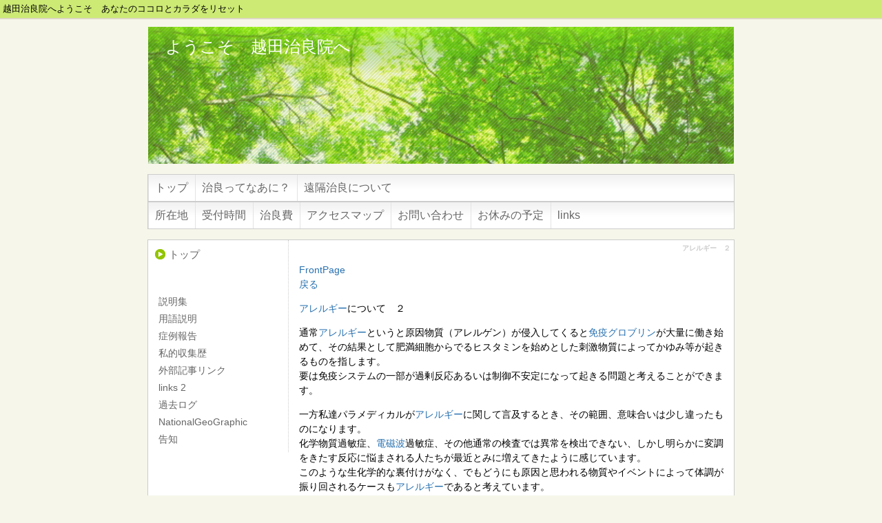

--- FILE ---
content_type: text/html; charset=UTF-8
request_url: http://kichakodate.com/index.php?%E3%82%A2%E3%83%AC%E3%83%AB%E3%82%AE%E3%83%BC%E3%80%80%EF%BC%92
body_size: 6128
content:
<!DOCTYPE html>
<html lang="ja">
<head>
 <meta charset="UTF-8">
 <title>アレルギー　２ - ようこそ　越田治良院へ</title>
 <meta name="keywords" content="越田治良院、治良、リセット" />
 <meta name="description" content="あなたのココロとカラダをリセット" />
 <link rel="alternate" type="application/rss+xml" title="RSS" href="http://kichakodate.com/index.php?cmd=rss" />
 
<link rel="stylesheet" media="screen" href="skin/hokukenstyle/g_wide04/main.css?1512817952">
<link rel="stylesheet" media="print" href="skin/hokukenstyle/g_wide04/main_print.css">
    <script>
if (typeof QHM === "undefined") QHM = {};
QHM = {"window_open":true,"exclude_host_name_regex":"","default_target":"_blank"};
</script><meta name="GENERATOR" content="Quick Homepage Maker; version=5.3; rev=2139; haik=false" />
<link rel="canonical" href="http://kichakodate.com/index.php?%E3%82%A2%E3%83%AC%E3%83%AB%E3%82%AE%E3%83%BC%E3%80%80%EF%BC%92">
<script src="js/qhm.min.js"></script></head>
<body>
<!-- ◆ Head copy ◆ =====================================================  -->
<div id="headcopy" class="qhm-head-copy">
<h1>越田治良院へようこそ　あなたのココロとカラダをリセット</h1>
</div><!-- END: id:headcopy -->
<div id="wrapper"><!-- ■BEGIN id:wrapper -->
<!-- ◆ Header ◆ ========================================================== -->
<div id="header">
<div id="logo_text"><a href="http://kichakodate.com/">ようこそ　越田治良院へ</a></div>
</div>
<!-- ◆ Navigator ◆ ======================================================= -->
<div id="navigator">
	
<!-- SITENAVIGATOR CONTENTS START -->
<ul class="list1" ><li><a href="http://kichakodate.com/index.php?FrontPage" title="FrontPage">トップ</a></li>
<li><a href="http://kichakodate.com/index.php?%E6%B2%BB%E8%89%AF%E3%81%A3%E3%81%A6%E3%81%AA%E3%81%82%E3%81%AB%EF%BC%9F" title="治良ってなあに？">治良ってなあに？</a></li>
<li><a href="http://kichakodate.com/index.php?%E9%81%A0%E9%9A%94%E6%B2%BB%E8%89%AF%E3%81%AB%E3%81%A4%E3%81%84%E3%81%A6" title="遠隔治良について">遠隔治良について</a></li></ul>
<ul class="list1" ><li><a href="http://kichakodate.com/index.php?%E6%89%80%E5%9C%A8%E5%9C%B0" title="所在地">所在地</a></li>
<li><a href="http://kichakodate.com/index.php?%E5%8F%97%E4%BB%98%E6%99%82%E9%96%93" title="受付時間">受付時間</a></li>
<li><a href="http://kichakodate.com/index.php?%E6%B2%BB%E8%89%AF%E8%B2%BB" title="治良費">治良費</a></li>
<li><a href="http://maps.google.co.jp/maps/ms?hl=ja&amp;ie=UTF8&amp;msa=0&amp;ll=41.787425,140.760269&amp;spn=0.004072,0.007854&amp;z=17&amp;brcurrent=3,0x5f9e5c2dd5bc4d21:0x917d7d2a9678c35b,1&amp;msid=113233195497162171250.00048e2cc3304e0f0aa0c">アクセスマップ</a></li>
<li><a href="http://kichakodate.com/index.php?%E3%81%8A%E5%95%8F%E3%81%84%E5%90%88%E3%82%8F%E3%81%9B" title="お問い合わせ">お問い合わせ</a></li>
<li><a href="http://kichakodate.com/index.php?%E3%81%8A%E4%BC%91%E3%81%BF%E3%81%AE%E4%BA%88%E5%AE%9A" title="お休みの予定">お休みの予定</a></li>
<li><a href="http://kichakodate.com/index.php?links" title="links">links</a></li></ul>

<!-- SITENAVIGATOR CONTENTS END -->
</div>
<!-- ◆ Content ◆ ========================================================= -->
<div id="main"><!-- ■BEGIN id:main -->
<div id="wrap_content"><!-- ■BEGIN id:wrap_content -->
<div id="content"><!-- ■BEGIN id:content -->
<h2 class="title">アレルギー　２</h2>
<div id="body"><!-- ■BEGIN id:body -->

<!-- BODYCONTENTS START -->
<p><a href="http://kichakodate.com/index.php?FrontPage" title="FrontPage">FrontPage</a><br />
<a href="#" onclick="javascript:history.back();return false;">戻る</a></p>
<p><!--autolink--><a href="http://kichakodate.com/index.php?%E3%82%A2%E3%83%AC%E3%83%AB%E3%82%AE%E3%83%BC" title="アレルギー">アレルギー</a><!--/autolink-->について　２</p>
<p>通常<!--autolink--><a href="http://kichakodate.com/index.php?%E3%82%A2%E3%83%AC%E3%83%AB%E3%82%AE%E3%83%BC" title="アレルギー">アレルギー</a><!--/autolink-->というと原因物質（アレルゲン）が侵入してくると<!--autolink--><a href="http://kichakodate.com/index.php?%E5%85%8D%E7%96%AB%E3%82%B0%E3%83%AD%E3%83%96%E3%83%AA%E3%83%B3" title="免疫グロブリン">免疫グロブリン</a><!--/autolink-->が大量に働き始めて、その結果として肥満細胞からでるヒスタミンを始めとした刺激物質によってかゆみ等が起きるものを指します。<br />
要は免疫システムの一部が過剰反応あるいは制御不安定になって起きる問題と考えることができます。</p>
<p>一方私達パラメディカルが<!--autolink--><a href="http://kichakodate.com/index.php?%E3%82%A2%E3%83%AC%E3%83%AB%E3%82%AE%E3%83%BC" title="アレルギー">アレルギー</a><!--/autolink-->に関して言及するとき、その範囲、意味合いは少し違ったものになります。<br />
化学物質過敏症、<!--autolink--><a href="http://kichakodate.com/index.php?%E9%9B%BB%E7%A3%81%E6%B3%A2" title="電磁波">電磁波</a><!--/autolink-->過敏症、その他通常の検査では異常を検出できない、しかし明らかに変調をきたす反応に悩まされる人たちが最近とみに増えてきたように感じています。<br />
このような生化学的な裏付けがなく、でもどうにも原因と思われる物質やイベントによって体調が振り回されるケースも<!--autolink--><a href="http://kichakodate.com/index.php?%E3%82%A2%E3%83%AC%E3%83%AB%E3%82%AE%E3%83%BC" title="アレルギー">アレルギー</a><!--/autolink-->であると考えています。</p>
<p>一般的にこれらの、いわゆる訳のわからない不安定さを引き起こしやすい人たちにはある共通の傾向がみられます。<br />
あくまで”一般的な傾向”ですが、一度不安定さが表出し始めるとありとあらゆるものに反応してしまうことです。<br />
そしてそれはすべての物質、イベントに一度に反応するケースもありますが、コレだと床から出てくることも大変になります。<br />
たいていは長期あるいは短期間で反応する対象が変わってしまうのもその特徴の一つです。</p>
<p>そして血中の<!--autolink--><a href="http://kichakodate.com/index.php?%E3%82%A2%E3%83%AC%E3%83%AB%E3%82%AE%E3%83%BC" title="アレルギー">アレルギー</a><!--/autolink-->反応物質が検出されないので、かゆみ等を伴うことが少なく、どちらかと言うと悪心、眩暈、血圧の変動などによる不調感を主症状とすることが多いようです。</p>
<p>以下に書くのは勿論私の拙い推理であり、生化学的な実験を行ったものではないことを前提にお読みいただきたいと思います。</p>
<p>これらの発症時の経過を見るに、私にはこれらが<!--autolink--><a href="http://kichakodate.com/index.php?%E5%86%85%E5%88%86%E6%B3%8C%E7%B3%BB" title="内分泌系">内分泌系</a><!--/autolink-->及び<!--autolink--><a href="http://kichakodate.com/index.php?%E8%87%AA%E5%BE%8B%E7%A5%9E%E7%B5%8C%E7%B3%BB" title="自律神経系">自律神経系</a><!--/autolink-->の問題のように思えてなりません。<br />
つまり体の制御システムの不安定さがその背景にあるような気がするのです。<br />
その原因として<!--autolink--><a href="http://kichakodate.com/index.php?%E3%83%88%E3%83%A9%E3%82%A6%E3%83%9E" title="トラウマ">トラウマ</a><!--/autolink-->や食べ物の問題があるのでしょうが、現状起こっている結果だけを見ると体内でアウト・オブ・コントロールとも言える状態がある。<br />
そう考えるのは無理があるでしょうか？</p>
<p>実際問題としてこれらの伝達物質スパーク、そしてその結果起きるサージ（揺動）は、血糖値や脂質代謝における、よくある問題の１つとして観察されます。<br />
血糖などが一時的とは言え高値になると、その影響が血管系に及びます。<br />
少ない回数が短時間に起きるのならどうということはないでしょうが、食事のたびに１６０オーバーに跳ね上がるようだと問題がないとは言えなくなります。<br />
これに尿酸やコレステロールまでが高いままだと動脈硬化という現象が始まります。<br />
心臓や腎臓、脳血管がそのありがたくない影響をまっさきに受けますが、これらの問題に関しては医学的な認知が十分にあるので、対処法もある程度確立されています。</p>
<p>では（おそらくはそうであろうと思うだけですが）<!--autolink--><a href="http://kichakodate.com/index.php?%E5%86%85%E5%88%86%E6%B3%8C%E7%B3%BB" title="内分泌系">内分泌系</a><!--/autolink-->のスパーク、サージはどうでしょうか。<br />
<!--autolink--><a href="http://kichakodate.com/index.php?%E5%86%85%E5%88%86%E6%B3%8C%E7%B3%BB" title="内分泌系">内分泌系</a><!--/autolink-->の場合は短時間で反応し、しかも分解もすぐに行われることも多いので問題視されない向きもありますが、瞬間的に高値になるペプチドのもたらす影響は、そう侮れるものではないように思えます。<br />
何しろ時間はかかっても標的組織に対する支配力は相当高いのですから。<br />
当該臓器が起こす反応は小さくなく、そのリアクションがもたらす影響から脱するまでにはそれなりの時間と代謝が必要になるであろうことは想像に難くありません。</p>
<p>当然制御ループの一角を占める<!--autolink--><a href="http://kichakodate.com/index.php?%E8%87%AA%E5%BE%8B%E7%A5%9E%E7%B5%8C%E7%B3%BB" title="自律神経系">自律神経系</a><!--/autolink-->もその影響を受けるでしょう。<br />
正確にはすべての臓器、組織、そしてシステムが不必要であろうはずの分泌に対して抵抗を示すはずです。</p>
<p>多少のスパーク、サージであればどうということはないでしょう。<br />
程度問題ですが瞬間的に<!--autolink--><a href="http://kichakodate.com/index.php?%E5%86%85%E5%88%86%E6%B3%8C%E7%B3%BB" title="内分泌系">内分泌系</a><!--/autolink-->が興奮することはいつも起こっているわけですし、それを収めるメカニズムも備わっています。<br />
しかし標的性の高い分泌物がちょっとした事で溢れ出し、それを収めるためにまた別の分泌物が大量に出てくる、或いは他のシステムが大きく反応を始める。</p>
<p>オンデマンドで適切な量がでてこない場合、その影響力を無視出来るでしょうか？<br />
血管の収縮や弛緩を司るものが常時不適切な分泌と、好ましくないタイミングでストップをかけらるような状態にあるとき、私達の身体の不調感を想像しやすくなります。<br />
顔がほてり、下肢上肢と言った末端は冷え、内臓に必要な量の血液が行き渡らない結果になることは明らかです。<br />
それを収めるために起きるリアクションもまたこの「タイミングの悪さ」に拍車をかけるでしょう。</p>
<p>私達が<!--autolink--><a href="http://kichakodate.com/index.php?%E3%82%A2%E3%83%AC%E3%83%AB%E3%82%AE%E3%83%BC" title="アレルギー">アレルギー</a><!--/autolink-->と呼ぶ問題のほとんどは上記のような症状でクライントを悩ませますが、それが比較的治良と相性が良い理由は今のところ（勝手な推測を除けば）不明であると言えます。<br />
しかしすべてのケースで治良が有効性を発揮するなどとは申しませんが、こうした問題の多くは治良に反応する可能性が高いのも事実です。</p>
<p>治良を無闇やたらと薦めるつもりはありませんが、訳のわからない不調感疲労感を伴い、しかし医学的な原因がはっきりしない場合、一度治良をしてみるのは良いことだと考えます。</p>

<ul class="list1" >
<li><a href="http://kichakodate.com/index.php?FrontPage" title="FrontPage (10d)">FrontPage</a></li>
<li><a href="http://kichakodate.com/index.php?%E3%82%A2%E3%83%AC%E3%83%AB%E3%82%AE%E3%83%BC" title="アレルギー (5567d)">アレルギー</a></li>
<li><a href="http://kichakodate.com/index.php?%E3%83%88%E3%83%A9%E3%82%A6%E3%83%9E" title="トラウマ (5596d)">トラウマ</a></li>
<li><a href="http://kichakodate.com/index.php?%E5%85%8D%E7%96%AB%E3%82%B0%E3%83%AD%E3%83%96%E3%83%AA%E3%83%B3" title="免疫グロブリン (5004d)">免疫グロブリン</a></li>
<li><a href="http://kichakodate.com/index.php?%E5%86%85%E5%88%86%E6%B3%8C%E7%B3%BB" title="内分泌系 (5596d)">内分泌系</a></li>
<li><a href="http://kichakodate.com/index.php?%E7%94%A8%E8%AA%9E%E8%AA%AC%E6%98%8E" title="用語説明 (2025d)">用語説明</a></li>
<li><a href="http://kichakodate.com/index.php?%E8%87%AA%E5%BE%8B%E7%A5%9E%E7%B5%8C%E7%B3%BB" title="自律神経系 (5569d)">自律神経系</a></li>
<li><a href="http://kichakodate.com/index.php?%E9%9B%BB%E7%A3%81%E6%B3%A2" title="電磁波 (5527d)">電磁波</a></li>
</ul>


<!-- BODYCONTENTS END -->
</div><!-- □END id:body -->
<!-- summary start -->







<!-- summary end --></div><!-- □END id:content -->
</div><!-- □ END id:wrap_content -->
<!-- ◆sidebar◆ ========================================================== -->
<div id="wrap_sidebar"><!-- ■BEGIN id:wrap_sidebar -->
<div id="sidebar">
<!-- ■BEGIN id:menubar -->
<div id="menubar" class="bar">

<!-- MENUBAR CONTENTS START -->
<h3 id="content_3_0"><a href="http://kichakodate.com/index.php?FrontPage" title="FrontPage">トップ</a></h3>
<p><br class="spacer" /></p>
<ul class="list1" ><li><a href="http://kichakodate.com/index.php?%E8%AA%AC%E6%98%8E%E9%9B%86" title="説明集">説明集</a></li></ul>
<ul class="list1" ><li><a href="http://kichakodate.com/index.php?%E7%94%A8%E8%AA%9E%E8%AA%AC%E6%98%8E" title="用語説明">用語説明</a></li></ul>
<ul class="list1" ><li><a href="http://kichakodate.com/index.php?%E7%97%87%E4%BE%8B%E5%A0%B1%E5%91%8A" title="症例報告">症例報告</a></li></ul>
<ul class="list1" ><li><a href="http://kichakodate.com/index.php?%E7%A7%81%E7%9A%84%E5%8F%8E%E9%9B%86%E6%AD%B4" title="私的収集歴">私的収集歴</a></li></ul>
<ul class="list1" ><li><a href="http://kichakodate.com/index.php?%E5%A4%96%E9%83%A8%E8%A8%98%E4%BA%8B%E3%83%AA%E3%83%B3%E3%82%AF" title="外部記事リンク">外部記事リンク</a></li></ul>
<ul class="list1" ><li><a href="http://kichakodate.com/index.php?links%202" title="links 2">links 2</a></li></ul>
<ul class="list1" ><li><a href="http://kichakodate.com/index.php?%E9%81%8E%E5%8E%BB%E3%83%AD%E3%82%B0" title="過去ログ">過去ログ</a></li></ul>
<ul class="list1" ><li><a href="http://kichakodate.com/index.php?NationalGeoGraphic" title="NationalGeoGraphic">NationalGeoGraphic</a></li></ul>
<ul class="list1" ><li><a href="http://kichakodate.com/index.php?%E5%91%8A%E7%9F%A5" title="告知">告知</a></li></ul>

<!-- MENUBAR CONTENTS END -->

</div>
<!-- □END id:menubar --></div><!-- □END id:sidebar -->
</div><!-- □END id:wrap_sidebar -->
<div id="main_dummy" style="clear:both;"></div>
</div><!-- □END id:main -->
<!-- ◆ navigator2 ◆ ========================================================== -->
<div id="navigator2"><!-- ■BEGIN id:navigator2 -->
	
<!-- SITENAVIGATOR2 CONTENTS START -->


<!-- SITENAVIGATOR2 CONTENTS END -->
</div><!-- □END id:navigator2 -->
<!-- ◆ Footer ◆ ========================================================== -->
<div id="footer"><!-- ■BEGIN id:footer -->
<div id="copyright"><!-- ■BEGIN id:copyright -->
<p> Copyright &copy; 2026 <a href="http://kichakodate.com/">越田治良院</a> All Rights Reserved.<br />
 〒０４０－０００３　北海道函館市松陰町１１－２０，0138-32-2870</p>
</div><!-- □END id:copyright -->
<!-- ◆ Toobar ◆ ========================================================== -->
</div><!-- □END id:footer -->
<!-- ◆ END ◆ ============================================================= -->
</div><!-- □END id:wrapper -->
<!-- ■　QHM copy right■ ============================================== -->
<div id="licence">
<p>powered by <strong><a href="http://www.open-qhm.net/">Quick Homepage Maker</a> 5.3</strong> <br /> based on <a href="http://pukiwiki.sourceforge.jp/">PukiWiki</a> 1.4.7  License is <a href="http://www.gnu.org/licenses/gpl.html">GPL</a>.</p><!-- ■　W3C ロゴ■ ============================================== -->
<p style="text-align:right; margin-top:5px;">
    <a href="http://kichakodate.com/index.php?cmd=rss&amp;ver=1.0"><img src="image/rss.png" width="36" height="14" alt="最新の更新 RSS" title="最新の更新 RSS" /></a>&nbsp; 
    <a href="http://validator.w3.org/check?uri=referer"><img
        src="image/valid-xhtml10.png"
        alt="Valid XHTML 1.0 Transitional" height="31" width="88" /></a>
</p>
</div>
<!-- ■　アクセスタグ■ ============================================== -->
<script type="text/javascript">

  var _gaq = _gaq || [];
  _gaq.push(['_setAccount', 'UA-18317166-1']);
  _gaq.push(['_trackPageview']);

  (function() {
    var ga = document.createElement('script'); ga.type = 'text/javascript'; ga.async = true;
    ga.src = ('https:' == document.location.protocol ? 'https://ssl' : 'http://www') + '.google-analytics.com/ga.js';
    var s = document.getElementsByTagName('script')[0]; s.parentNode.insertBefore(ga, s);
  })();

</script>
<script>
$("#body, [role=main]").fitVids({ignore:""});
</script></body>
</html>